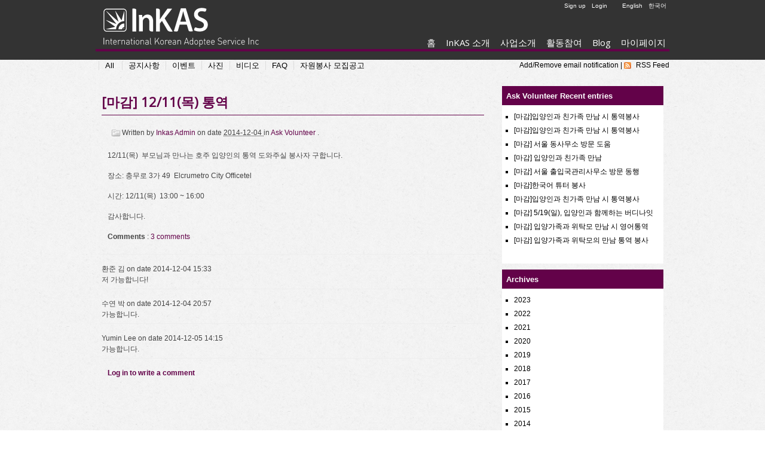

--- FILE ---
content_type: text/html; charset=utf-8
request_url: http://inkas.org/ko/weblog/2014/12/04/2014120402/
body_size: 38648
content:

<!DOCTYPE html PUBLIC "-//W3C//DTD XHTML 1.0 Transitional//EN" "http://www.w3.org/TR/xhtml1/DTD/xhtml1-transitional.dtd">
<html xmlns="http://www.w3.org/1999/xhtml" xml:lang="ko" lang="ko">

<!-- www.inkas.org is developed and maintained by Jan Persson. contact: pejapeja@gmail.com -->

<head>
    <script src="http://ajax.googleapis.com/ajax/libs/jquery/1.4.2/jquery.min.js" type="text/javascript"></script>
    <meta http-equiv="content-type" content="text/html; charset=utf-8" />
    <title>InKAS - [마감]  12/11(목) 통역</title>
    <link rel="shortcut icon" href="/media/img/icons/favicon-inkas3.ico">
	<meta name="description" content=""/>
	<meta name="keywords" content=""/>
	<link href="/media/css/style.css" media="all" rel="stylesheet" type="text/css" />
	<link href="/media/css/print.css" media="print"	rel="stylesheet" type="text/css" />
	<!--<link href="/media/css/smoothness/ui.all.css" rel="stylesheet" type="text/css"/>-->
	<!--<script type="text/javascript" src="/media/cms/js/lib/jquery.js"></script> -->
	
	
    <meta http-equiv="content-type" content="text/html; charset=utf-8" />
    <meta http-equiv="cache-control" content="public" />
    <meta name="robots" content="follow, all" />
    <meta name="language" content="ko" />
    <meta name="engine" content="Zinnia " />
    
    <link rel="shortcut icon" href="/favicon.ico" />
    <link rel="home" href="/weblog/" />
<!--    <link rel="stylesheet" type="text/css" media="screen, projection" href="/media/zinnia/css/screen.css" />-->
<!--    <link rel="stylesheet" type="text/css" media="print" href="/media/zinnia/css/print.css" />-->
    <link rel="stylesheet" type="text/css" media="all" href="/media/zinnia/css/zinnia-inkas.css" />
    <!--[if lt IE 8]>
	<link rel="stylesheet" type="text/css" media="screen, projection" href="/media/zinnia/css/ie.css" />
    <![endif]-->
    
<link rel="archives" title="Archives 5월 2023" href="/weblog/2023/05/" />
<link rel="archives" title="Archives 5월 2022" href="/weblog/2022/05/" />
<link rel="archives" title="Archives 8월 2021" href="/weblog/2021/08/" />
<link rel="archives" title="Archives 3월 2020" href="/weblog/2020/03/" />
<link rel="archives" title="Archives 10월 2019" href="/weblog/2019/10/" />
<link rel="archives" title="Archives 9월 2019" href="/weblog/2019/09/" />
<link rel="archives" title="Archives 7월 2019" href="/weblog/2019/07/" />
<link rel="archives" title="Archives 6월 2019" href="/weblog/2019/06/" />
<link rel="archives" title="Archives 5월 2019" href="/weblog/2019/05/" />
<link rel="archives" title="Archives 3월 2019" href="/weblog/2019/03/" />
<link rel="archives" title="Archives 12월 2018" href="/weblog/2018/12/" />
<link rel="archives" title="Archives 11월 2018" href="/weblog/2018/11/" />
<link rel="archives" title="Archives 8월 2018" href="/weblog/2018/08/" />
<link rel="archives" title="Archives 6월 2018" href="/weblog/2018/06/" />
<link rel="archives" title="Archives 5월 2018" href="/weblog/2018/05/" />
<link rel="archives" title="Archives 4월 2018" href="/weblog/2018/04/" />
<link rel="archives" title="Archives 3월 2018" href="/weblog/2018/03/" />
<link rel="archives" title="Archives 1월 2018" href="/weblog/2018/01/" />
<link rel="archives" title="Archives 11월 2017" href="/weblog/2017/11/" />
<link rel="archives" title="Archives 10월 2017" href="/weblog/2017/10/" />
<link rel="archives" title="Archives 9월 2017" href="/weblog/2017/09/" />
<link rel="archives" title="Archives 8월 2017" href="/weblog/2017/08/" />
<link rel="archives" title="Archives 7월 2017" href="/weblog/2017/07/" />
<link rel="archives" title="Archives 6월 2017" href="/weblog/2017/06/" />
<link rel="archives" title="Archives 5월 2017" href="/weblog/2017/05/" />
<link rel="archives" title="Archives 4월 2017" href="/weblog/2017/04/" />
<link rel="archives" title="Archives 3월 2017" href="/weblog/2017/03/" />
<link rel="archives" title="Archives 2월 2017" href="/weblog/2017/02/" />
<link rel="archives" title="Archives 1월 2017" href="/weblog/2017/01/" />
<link rel="archives" title="Archives 12월 2016" href="/weblog/2016/12/" />
<link rel="archives" title="Archives 11월 2016" href="/weblog/2016/11/" />
<link rel="archives" title="Archives 10월 2016" href="/weblog/2016/10/" />
<link rel="archives" title="Archives 9월 2016" href="/weblog/2016/09/" />
<link rel="archives" title="Archives 8월 2016" href="/weblog/2016/08/" />
<link rel="archives" title="Archives 7월 2016" href="/weblog/2016/07/" />
<link rel="archives" title="Archives 6월 2016" href="/weblog/2016/06/" />
<link rel="archives" title="Archives 5월 2016" href="/weblog/2016/05/" />
<link rel="archives" title="Archives 4월 2016" href="/weblog/2016/04/" />
<link rel="archives" title="Archives 3월 2016" href="/weblog/2016/03/" />
<link rel="archives" title="Archives 2월 2016" href="/weblog/2016/02/" />
<link rel="archives" title="Archives 1월 2016" href="/weblog/2016/01/" />
<link rel="archives" title="Archives 12월 2015" href="/weblog/2015/12/" />
<link rel="archives" title="Archives 11월 2015" href="/weblog/2015/11/" />
<link rel="archives" title="Archives 10월 2015" href="/weblog/2015/10/" />
<link rel="archives" title="Archives 9월 2015" href="/weblog/2015/09/" />
<link rel="archives" title="Archives 8월 2015" href="/weblog/2015/08/" />
<link rel="archives" title="Archives 7월 2015" href="/weblog/2015/07/" />
<link rel="archives" title="Archives 6월 2015" href="/weblog/2015/06/" />
<link rel="archives" title="Archives 5월 2015" href="/weblog/2015/05/" />
<link rel="archives" title="Archives 4월 2015" href="/weblog/2015/04/" />
<link rel="archives" title="Archives 3월 2015" href="/weblog/2015/03/" />
<link rel="archives" title="Archives 2월 2015" href="/weblog/2015/02/" />
<link rel="archives" title="Archives 1월 2015" href="/weblog/2015/01/" />
<link rel="archives" title="Archives 12월 2014" href="/weblog/2014/12/" />
<link rel="archives" title="Archives 11월 2014" href="/weblog/2014/11/" />
<link rel="archives" title="Archives 10월 2014" href="/weblog/2014/10/" />
<link rel="archives" title="Archives 9월 2014" href="/weblog/2014/09/" />
<link rel="archives" title="Archives 8월 2014" href="/weblog/2014/08/" />
<link rel="archives" title="Archives 7월 2014" href="/weblog/2014/07/" />
<link rel="archives" title="Archives 6월 2014" href="/weblog/2014/06/" />
<link rel="archives" title="Archives 5월 2014" href="/weblog/2014/05/" />
<link rel="archives" title="Archives 4월 2014" href="/weblog/2014/04/" />
<link rel="archives" title="Archives 3월 2014" href="/weblog/2014/03/" />
<link rel="archives" title="Archives 2월 2014" href="/weblog/2014/02/" />
<link rel="archives" title="Archives 1월 2014" href="/weblog/2014/01/" />
<link rel="archives" title="Archives 12월 2013" href="/weblog/2013/12/" />
<link rel="archives" title="Archives 11월 2013" href="/weblog/2013/11/" />
<link rel="archives" title="Archives 10월 2013" href="/weblog/2013/10/" />
<link rel="archives" title="Archives 9월 2013" href="/weblog/2013/09/" />
<link rel="archives" title="Archives 8월 2013" href="/weblog/2013/08/" />
<link rel="archives" title="Archives 7월 2013" href="/weblog/2013/07/" />
<link rel="archives" title="Archives 6월 2013" href="/weblog/2013/06/" />
<link rel="archives" title="Archives 5월 2013" href="/weblog/2013/05/" />
<link rel="archives" title="Archives 4월 2013" href="/weblog/2013/04/" />
<link rel="archives" title="Archives 3월 2013" href="/weblog/2013/03/" />
<link rel="archives" title="Archives 2월 2013" href="/weblog/2013/02/" />
<link rel="archives" title="Archives 1월 2013" href="/weblog/2013/01/" />
<link rel="archives" title="Archives 12월 2012" href="/weblog/2012/12/" />
<link rel="archives" title="Archives 11월 2012" href="/weblog/2012/11/" />
<link rel="archives" title="Archives 10월 2012" href="/weblog/2012/10/" />
<link rel="archives" title="Archives 9월 2012" href="/weblog/2012/09/" />
<link rel="archives" title="Archives 8월 2012" href="/weblog/2012/08/" />
<link rel="archives" title="Archives 7월 2012" href="/weblog/2012/07/" />
<link rel="archives" title="Archives 6월 2012" href="/weblog/2012/06/" />
<link rel="archives" title="Archives 5월 2012" href="/weblog/2012/05/" />
<link rel="archives" title="Archives 4월 2012" href="/weblog/2012/04/" />
<link rel="archives" title="Archives 3월 2012" href="/weblog/2012/03/" />
<link rel="archives" title="Archives 2월 2012" href="/weblog/2012/02/" />
<link rel="archives" title="Archives 1월 2012" href="/weblog/2012/01/" />
<link rel="archives" title="Archives 12월 2011" href="/weblog/2011/12/" />
<link rel="archives" title="Archives 11월 2011" href="/weblog/2011/11/" />
<link rel="archives" title="Archives 10월 2011" href="/weblog/2011/10/" />
<link rel="archives" title="Archives 9월 2011" href="/weblog/2011/09/" />
<link rel="archives" title="Archives 8월 2011" href="/weblog/2011/08/" />
<link rel="archives" title="Archives 7월 2011" href="/weblog/2011/07/" />
<link rel="archives" title="Archives 6월 2011" href="/weblog/2011/06/" />
<link rel="archives" title="Archives 5월 2011" href="/weblog/2011/05/" />
<link rel="archives" title="Archives 4월 2011" href="/weblog/2011/04/" />


    <link rel="pingback" href="/xmlrpc/" />
    <link rel="EditURI" type="application/rsd+xml" href="/weblog/rsd.xml" />
    <link rel="wlwmanifest" type="application/wlwmanifest+xml" href="/weblog/wlwmanifest.xml" />
    <link rel="alternate" type="application/rss+xml" title="RSS Feed of latest entries" href="/weblog/feeds/latest/" />
    
  <link rel="alternate" type="application/rss+xml" title="RSS Feed of discussions on '[마감]  12/11(목) 통역'" href="/weblog/feeds/discussions/2014120402/" />
  <link rel="alternate" type="application/rss+xml" title="RSS Feed of comments on '[마감]  12/11(목) 통역'" href="/weblog/feeds/comments/2014120402/" />
  <link rel="alternate" type="application/rss+xml" title="RSS Feed of pingbacks on '[마감]  12/11(목) 통역'" href="/weblog/feeds/pingbacks/2014120402/" />
  <link rel="alternate" type="application/rss+xml" title="RSS Feed of trackbacks on '[마감]  12/11(목) 통역'" href="/weblog/feeds/trackbacks/2014120402/" />

    
    <title>Blog - [마감]  12/11(목) 통역</title>

	
	<!--<script type="text/javascript" src="/media/js/jquery-ui-1.6.custom.min.js"></script> -->
	<link href='http://fonts.googleapis.com/css?family=Open+Sans' rel='stylesheet' type='text/css'>
	<link rel="stylesheet" href="/media/font-awesome/css/font-awesome.css">
</head>

<script>
  (function(i,s,o,g,r,a,m){i['GoogleAnalyticsObject']=r;i[r]=i[r]||function(){
  (i[r].q=i[r].q||[]).push(arguments)},i[r].l=1*new Date();a=s.createElement(o),
  m=s.getElementsByTagName(o)[0];a.async=1;a.src=g;m.parentNode.insertBefore(a,m)
  })(window,document,'script','//www.google-analytics.com/analytics.js','ga');

  ga('create', 'UA-41859128-1', 'inkas.org');
  ga('send', 'pageview');

</script>

<body id="none" class="lang-ko">
		
		 
		<div id="header" class="clearfix">
			<div class="container_16 header_inner">
				<div style="float: left;">
					<a href="/ko/" class="grid_4">
						<div id="logo"></div>
					</a>
				</div>
				
				
				<div style="float: right;">
					<div id="nav_lang">
						<ul>
							<a title="English" href="/en/">English<!--<img src="/media/img/icons/en.jpg"/>--></a>
							<a title="Korean" href="/ko/">한국어<!--<img src="/media/img/icons/ko.jpg"/>--></a>
						</ul>
					</div>
					
					<div id="loginboxdiv">
						
							
<p style="text-align:right; margin-right:10px;">
	<a href="/ko/myservices/account/login">Login</a>
	|
	<a href="/ko/myservices/account/apply">Sign up</a>
</p>

						
					</div>
					
					
					<div class="nav-container-outer clearfix">
						<ul id="nav-container" class="nav-container"><li><a href="/" class="menu 
	
	">
	홈
	</a></li><li><a href="/inkas/" class="menu 
	
	">
	InKAS 소개
	</a><ul><li><a href="/inkas/message-from-chariman/" class="menu 
	
	">
	인사말
	</a></li><li><a href="/inkas/missionvision/" class="menu 
	
	">
	미션 &amp; 비전
	</a></li><li><a href="/inkas/history-inkas/" class="menu 
	
	">
	연혁
	</a></li><li><a href="/inkas/direction/" class="menu 
	
	">
	찾아오시는길
	</a></li></ul></li><li><a href="/service/" class="menu 
	
	">
	사업소개
	</a><ul><li><a href="/service/motherlandvisit/" class="menu 
	
	">
	모국방문
	</a></li><li><a href="/service/other-services/" class="menu 
	
	">
	기타 서비스
	</a></li><li><a href="/service/groupindividual/" class="menu 
	
	">
	단체/개인
	</a></li><li><a href="/service/woorijip/" class="menu 
	
	">
	우리집&amp;호텔예약
	</a></li><li><a href="/service/scholarship/" class="menu 
	
	">
	장학금
	</a></li></ul></li><li><a href="/contribute/" class="menu 
	
	">
	활동참여
	</a><ul><li><a href="/contribute/donation/" class="menu 
	
	">
	후원
	</a></li><li><a href="/contribute/volunteer/" class="menu 
	
	">
	자원봉사
	</a></li><li><a href="/contribute/homstayandpenpal/" class="menu 
	
	">
	홈스테이&amp;펜팔
	</a></li></ul></li><li><a href="/weblog/" class="menu 
	
	">
	Blog
	</a><ul><li><a href="/weblog/notices/" class="menu 
	
	">
	공지사항
	</a></li><li><a href="/weblog/events/" class="menu 
	
	">
	이벤트
	</a></li><li><a href="/weblog/pictures/" class="menu 
	
	">
	사진
	</a></li><li><a href="/weblog/video/" class="menu 
	
	">
	비디오
	</a></li><li><a href="/weblog/faq/" class="menu 
	
	">
	FAQ
	</a></li></ul></li><li><a href="/myservices/" class="menu 
	
	">
	마이페이지
	</a><ul><li><a href="/myservices/my-applications/" class="menu 
	
	">
	My Applications
	</a></li><li><a href="/myservices/my-account/" class="menu 
	
	">
	My Account
	</a></li></ul></li></ul>
					</div>
					
				</div>
			</div>
		</div>
		
		
		<div id="main"  class="clearfix">
		    <div style="min-height:400px">
				
<div id="zinnia-content" class="container_16">
	  <p style="float:right">

<a href="/ko/emailnotification/add/" title="Sending you a email when a new blog entry is published.">Add/Remove email notification</a> | <a href="/ko/weblog/feeds/latest/" title="RSS Feed of latest entries" class="link feeds">
	    RSS Feed
	  </a></p>

	<div id="breadcrumbs" class="span-24 last">
	  
	</div>
	
	

<div class="horizontal-submenu">
<ul>
    
    <li><a href="/ko/weblog/">All</a></li>
    
    
    
        <li><a class="" href="/ko/weblog/notices/">공지사항</a></li><li><a class="" href="/ko/weblog/events/">이벤트</a></li><li><a class="" href="/ko/weblog/pictures/">사진</a></li><li><a class="" href="/ko/weblog/video/">비디오</a></li><li><a class="" href="/ko/weblog/faq/">FAQ</a></li><li><a class="" href="/ko/weblog/askvolunteer/">자원봉사 모집공고</a></li>
    
</ul>
</div>

	
    <div class="grid_11 main-column" style="left:0;">
		  
<div id="entry-1080" class="hentry span-16 last">
  
  
<div class="entry-header span-16 last">
  <h2 class="entry-title">
    <a href="/ko/weblog/2014/12/04/2014120402/" title="[마감]  12/11(목) 통역" rel="bookmark">
      [마감]  12/11(목) 통역
    </a>
  </h2>
  
  
  
  
  <p class="entry-info">
    Written by
    
    <span class="vcard author">
      <a href="/weblog/authors/admin/" class="fn nickname url"
         title="Show admin entries">
        Inkas Admin
      </a>
    </span>
    
    on date
    <abbr class="published" title="2014-12-04T14:48:52Z">
      2014-12-04
    </abbr>
    
    in
    
    <a href="/ko/weblog/categories/ask-volunteer/" title="Ask Volunteer" rel="tag category">
      Ask Volunteer
    </a>
    
    
    .
  </p>
</div>

<div class="entry-body span-16 last">
  <!---->
  <div class="entry-content">
    <p>12/11(목) &#160;부모님과 만나는 호주 입양인의 통역 도와주실 봉사자 구합니다.</p><p>장소: 충무로 3가 49 &#160;Elcrumetro City Officetel</p><p>시간: 12/11(목) &#160;13:00 ~ 16:00</p><p>감사합니다.</p>
  </div>
</div>

<div class="entry-footer">

  <p class="entry-comments span-16 last">
    <strong>Comments</strong> :
    
    
    <a href="/ko/weblog/2014/12/04/2014120402/#comments" title="[마감]  12/11(목) 통역">
      3 comments
    </a>
    
    
    
    
    
    
    
    
  </p>
</div>



  
</div>

<!--<div class="entry-widgets span-16 last">-->
<!--  -->
<!--  -->
<!--  <div class="entry-next">-->
<!--    <h3>Next entry</h3>-->
<!--    <ul>-->
<!--      <li>-->
<!--	<a href="/ko/weblog/2014/12/05/2014120501/" title="[마감]  12/6 공항통역" rel="next">-->
<!--	  [마감]  12/6 공항통역-->
<!--	</a>-->
<!--      </li>-->
<!--    </ul>-->
<!--  </div>-->
<!--  -->
<!--  -->
<!--  -->
<!--  -->
<!--  <div class="entry-previous">-->
<!--    <h3>Previous entry</h3>-->
<!--    <ul>-->
<!--      <li>-->
<!--	<a href="/ko/weblog/2014/12/04/2014120401/" title="[마감] 12/5(금) 통역" rel="prev">-->
<!--	  [마감] 12/5(금) 통역-->
<!--	</a>-->
<!--      </li>-->
<!--    </ul>-->
<!--  </div>-->
<!--  -->
<!--  -->
<!--  -->
<!--  <div class="entry-similar">-->
<!--    <h3>Similar entries</h3>-->
<!--    
<ul>
  
  <li>
    <a href="/ko/weblog/2014/12/05/2014120501/" title="[마감]  12/6 공항통역" rel="bookmark">[마감]  12/6 공항통역</a>
  </li>
  
  <li>
    <a href="/ko/weblog/2015/09/23/2015092301/" title="[마감] 10/10(토) 동역봉사" rel="bookmark">[마감] 10/10(토) 동역봉사</a>
  </li>
  
  <li>
    <a href="/ko/weblog/2015/07/20/2015072202/" title="[마감]  7/22(수) 의정부 통역" rel="bookmark">[마감]  7/22(수) 의정부 통역</a>
  </li>
  
  <li>
    <a href="/ko/weblog/2015/10/20/2016102001/" title="[마감]  10/31(토)  통역봉사" rel="bookmark">[마감]  10/31(토)  통역봉사</a>
  </li>
  
  <li>
    <a href="/ko/weblog/2016/07/14/2016071403/" title=" [마감]  7/16(토) 통역봉사" rel="bookmark"> [마감]  7/16(토) 통역봉사</a>
  </li>
  
</ul>
-->
<!--  </div>-->
<!--</div>-->

<!--<hr />-->

<div id="comments" class="span-16 last">
  
  
  <ol id="comment-list" class="span-15 last">
    
    <li id="comment_47307" class="comment vcard box1 span-15 last">
      <div class="span-2">
      <hr/>
      </div>
      <div class="comment_body span-13 last">
	<div class="span-13 last">
	    
    	  환준 김
        
	
	  on date 2014-12-04 15:33
	</div>
	<div class="span-13 last">
	  <cite>
	    저 가능합니다!
	  </cite>
	</div>
      </div>
    </li>
    
    <li id="comment_47308" class="comment vcard box2 span-15 last">
      <div class="span-2">
      <hr/>
      </div>
      <div class="comment_body span-13 last">
	<div class="span-13 last">
	    
    	  수연 박
        
	
	  on date 2014-12-04 20:57
	</div>
	<div class="span-13 last">
	  <cite>
	    가능합니다.
	  </cite>
	</div>
      </div>
    </li>
    
    <li id="comment_47309" class="comment vcard box1 span-15 last">
      <div class="span-2">
      <hr/>
      </div>
      <div class="comment_body span-13 last">
	<div class="span-13 last">
	    
    	  Yumin Lee
        
	
	  on date 2014-12-05 14:15
	</div>
	<div class="span-13 last">
	  <cite>
	    가능합니다.
	  </cite>
	</div>
      </div>
    </li>
    
  </ol>
    
  
  
</div>

<!--<hr />-->
<!--<div id="pingbacks" class="span-16 last">-->
<!--  <h3>Pingbacks</h3>-->
<!--  -->
<!--  -->
<!--    -->
<!--  <p>Pingbacks are closed.</p>-->
<!--    -->
<!--  -->
<!--</div>-->
<!---->
<!--<hr />-->
<!--<div id="trackbacks" class="span-16 last">-->
<!--  <h3>Trackbacks</h3>-->
<!--  -->
<!--  -->
<!--    -->
<!--  -->
<!--</div>-->


<div class="commentForm span-16 last">

<hr/>


<p style="font-weight:bold"><a href="/ko/myservices/account/login/?next=/weblog/2014/12/04/2014120402/">Log in to write a comment</a></p>




</div>



    &nbsp;
    </div>
    <div id="sidebar" class="grid_5">
      
<div class="recents">
  
	  
		  <h3>Ask Volunteer Recent entries  </h3>
		  
<ul>
  
  <li>
    <a href="/ko/weblog/2019/09/09/2019-09-09/" title="[마감]입양인과 친가족 만남 시 통역봉사" rel="bookmark">[마감]입양인과 친가족 만남 시 통역봉사</a>
  </li>
  
  <li>
    <a href="/ko/weblog/2019/07/05/2019-07-05-02/" title="[마감]입양인과 친가족 만남 시 통역봉사" rel="bookmark">[마감]입양인과 친가족 만남 시 통역봉사</a>
  </li>
  
  <li>
    <a href="/ko/weblog/2019/07/05/2019-07-05-01/" title="[마감] 서울 동사무소 방문 도움" rel="bookmark">[마감] 서울 동사무소 방문 도움</a>
  </li>
  
  <li>
    <a href="/ko/weblog/2019/06/14/2019-06-14-01/" title="[마감] 입양인과 친가족 만남 " rel="bookmark">[마감] 입양인과 친가족 만남 </a>
  </li>
  
  <li>
    <a href="/ko/weblog/2019/06/12/2019-06-12-01/" title="[마감] 서울 출입국관리사무소 방문 동행" rel="bookmark">[마감] 서울 출입국관리사무소 방문 동행</a>
  </li>
  
  <li>
    <a href="/ko/weblog/2019/05/29/2019-05-29-02/" title="[마감]한국어 튜터 봉사" rel="bookmark">[마감]한국어 튜터 봉사</a>
  </li>
  
  <li>
    <a href="/ko/weblog/2019/05/29/2019-05-29-01/" title="[마감]입양인과 친가족 만남 시 통역봉사" rel="bookmark">[마감]입양인과 친가족 만남 시 통역봉사</a>
  </li>
  
  <li>
    <a href="/ko/weblog/2019/05/02/20190502-01/" title="[마감] 5/19(일), 입양인과 함께하는 버디나잇" rel="bookmark">[마감] 5/19(일), 입양인과 함께하는 버디나잇</a>
  </li>
  
  <li>
    <a href="/ko/weblog/2019/03/26/2019-03-26-01/" title="[마감] 입양가족과 위탁모 만남 시 영어통역" rel="bookmark">[마감] 입양가족과 위탁모 만남 시 영어통역</a>
  </li>
  
  <li>
    <a href="/ko/weblog/2019/03/25/2019-03-25-01/" title="[마감] 입양가족과 위탁모의 만남 통역 봉사" rel="bookmark">[마감] 입양가족과 위탁모의 만남 통역 봉사</a>
  </li>
  
</ul>

	  
  
</div>
<div class="archives">
  <h3>Archives</h3>
  


<ul class="archiveNavigation">
	
	<li class="archiveYear">
		<span>2023</span>
		
		<ul class="archiveMonth">
			
			<li>
				
				<a title="Archives 5월 2023" rel="archives"
					href="/ko/weblog/2023/05/">
					5월
				</a>
				
			</li>
			
		</ul>
	</li>
	
	<li class="archiveYear">
		<span>2022</span>
		
		<ul class="archiveMonth">
			
			<li>
				
				<a title="Archives 5월 2022" rel="archives"
					href="/ko/weblog/2022/05/">
					5월
				</a>
				
			</li>
			
		</ul>
	</li>
	
	<li class="archiveYear">
		<span>2021</span>
		
		<ul class="archiveMonth">
			
			<li>
				
				<a title="Archives 8월 2021" rel="archives"
					href="/ko/weblog/2021/08/">
					8월
				</a>
				
			</li>
			
		</ul>
	</li>
	
	<li class="archiveYear">
		<span>2020</span>
		
		<ul class="archiveMonth">
			
			<li>
				
				<a title="Archives 3월 2020" rel="archives"
					href="/ko/weblog/2020/03/">
					3월
				</a>
				
			</li>
			
		</ul>
	</li>
	
	<li class="archiveYear">
		<span>2019</span>
		
		<ul class="archiveMonth">
			
			<li>
				
				<a title="Archives 10월 2019" rel="archives"
					href="/ko/weblog/2019/10/">
					10월
				</a>
				
			</li>
			
			<li>
				
				<a title="Archives 9월 2019" rel="archives"
					href="/ko/weblog/2019/09/">
					9월
				</a>
				
			</li>
			
			<li>
				
				<a title="Archives 7월 2019" rel="archives"
					href="/ko/weblog/2019/07/">
					7월
				</a>
				
			</li>
			
			<li>
				
				<a title="Archives 6월 2019" rel="archives"
					href="/ko/weblog/2019/06/">
					6월
				</a>
				
			</li>
			
			<li>
				
				<a title="Archives 5월 2019" rel="archives"
					href="/ko/weblog/2019/05/">
					5월
				</a>
				
			</li>
			
			<li>
				
				<a title="Archives 3월 2019" rel="archives"
					href="/ko/weblog/2019/03/">
					3월
				</a>
				
			</li>
			
		</ul>
	</li>
	
	<li class="archiveYear">
		<span>2018</span>
		
		<ul class="archiveMonth">
			
			<li>
				
				<a title="Archives 12월 2018" rel="archives"
					href="/ko/weblog/2018/12/">
					12월
				</a>
				
			</li>
			
			<li>
				
				<a title="Archives 11월 2018" rel="archives"
					href="/ko/weblog/2018/11/">
					11월
				</a>
				
			</li>
			
			<li>
				
				<a title="Archives 8월 2018" rel="archives"
					href="/ko/weblog/2018/08/">
					8월
				</a>
				
			</li>
			
			<li>
				
				<a title="Archives 6월 2018" rel="archives"
					href="/ko/weblog/2018/06/">
					6월
				</a>
				
			</li>
			
			<li>
				
				<a title="Archives 5월 2018" rel="archives"
					href="/ko/weblog/2018/05/">
					5월
				</a>
				
			</li>
			
			<li>
				
				<a title="Archives 4월 2018" rel="archives"
					href="/ko/weblog/2018/04/">
					4월
				</a>
				
			</li>
			
			<li>
				
				<a title="Archives 3월 2018" rel="archives"
					href="/ko/weblog/2018/03/">
					3월
				</a>
				
			</li>
			
			<li>
				
				<a title="Archives 1월 2018" rel="archives"
					href="/ko/weblog/2018/01/">
					1월
				</a>
				
			</li>
			
		</ul>
	</li>
	
	<li class="archiveYear">
		<span>2017</span>
		
		<ul class="archiveMonth">
			
			<li>
				
				<a title="Archives 11월 2017" rel="archives"
					href="/ko/weblog/2017/11/">
					11월
				</a>
				
			</li>
			
			<li>
				
				<a title="Archives 10월 2017" rel="archives"
					href="/ko/weblog/2017/10/">
					10월
				</a>
				
			</li>
			
			<li>
				
				<a title="Archives 9월 2017" rel="archives"
					href="/ko/weblog/2017/09/">
					9월
				</a>
				
			</li>
			
			<li>
				
				<a title="Archives 8월 2017" rel="archives"
					href="/ko/weblog/2017/08/">
					8월
				</a>
				
			</li>
			
			<li>
				
				<a title="Archives 7월 2017" rel="archives"
					href="/ko/weblog/2017/07/">
					7월
				</a>
				
			</li>
			
			<li>
				
				<a title="Archives 6월 2017" rel="archives"
					href="/ko/weblog/2017/06/">
					6월
				</a>
				
			</li>
			
			<li>
				
				<a title="Archives 5월 2017" rel="archives"
					href="/ko/weblog/2017/05/">
					5월
				</a>
				
			</li>
			
			<li>
				
				<a title="Archives 4월 2017" rel="archives"
					href="/ko/weblog/2017/04/">
					4월
				</a>
				
			</li>
			
			<li>
				
				<a title="Archives 3월 2017" rel="archives"
					href="/ko/weblog/2017/03/">
					3월
				</a>
				
			</li>
			
			<li>
				
				<a title="Archives 2월 2017" rel="archives"
					href="/ko/weblog/2017/02/">
					2월
				</a>
				
			</li>
			
			<li>
				
				<a title="Archives 1월 2017" rel="archives"
					href="/ko/weblog/2017/01/">
					1월
				</a>
				
			</li>
			
		</ul>
	</li>
	
	<li class="archiveYear">
		<span>2016</span>
		
		<ul class="archiveMonth">
			
			<li>
				
				<a title="Archives 12월 2016" rel="archives"
					href="/ko/weblog/2016/12/">
					12월
				</a>
				
			</li>
			
			<li>
				
				<a title="Archives 11월 2016" rel="archives"
					href="/ko/weblog/2016/11/">
					11월
				</a>
				
			</li>
			
			<li>
				
				<a title="Archives 10월 2016" rel="archives"
					href="/ko/weblog/2016/10/">
					10월
				</a>
				
			</li>
			
			<li>
				
				<a title="Archives 9월 2016" rel="archives"
					href="/ko/weblog/2016/09/">
					9월
				</a>
				
			</li>
			
			<li>
				
				<a title="Archives 8월 2016" rel="archives"
					href="/ko/weblog/2016/08/">
					8월
				</a>
				
			</li>
			
			<li>
				
				<a title="Archives 7월 2016" rel="archives"
					href="/ko/weblog/2016/07/">
					7월
				</a>
				
			</li>
			
			<li>
				
				<a title="Archives 6월 2016" rel="archives"
					href="/ko/weblog/2016/06/">
					6월
				</a>
				
			</li>
			
			<li>
				
				<a title="Archives 5월 2016" rel="archives"
					href="/ko/weblog/2016/05/">
					5월
				</a>
				
			</li>
			
			<li>
				
				<a title="Archives 4월 2016" rel="archives"
					href="/ko/weblog/2016/04/">
					4월
				</a>
				
			</li>
			
			<li>
				
				<a title="Archives 3월 2016" rel="archives"
					href="/ko/weblog/2016/03/">
					3월
				</a>
				
			</li>
			
			<li>
				
				<a title="Archives 2월 2016" rel="archives"
					href="/ko/weblog/2016/02/">
					2월
				</a>
				
			</li>
			
			<li>
				
				<a title="Archives 1월 2016" rel="archives"
					href="/ko/weblog/2016/01/">
					1월
				</a>
				
			</li>
			
		</ul>
	</li>
	
	<li class="archiveYear">
		<span>2015</span>
		
		<ul class="archiveMonth">
			
			<li>
				
				<a title="Archives 12월 2015" rel="archives"
					href="/ko/weblog/2015/12/">
					12월
				</a>
				
			</li>
			
			<li>
				
				<a title="Archives 11월 2015" rel="archives"
					href="/ko/weblog/2015/11/">
					11월
				</a>
				
			</li>
			
			<li>
				
				<a title="Archives 10월 2015" rel="archives"
					href="/ko/weblog/2015/10/">
					10월
				</a>
				
			</li>
			
			<li>
				
				<a title="Archives 9월 2015" rel="archives"
					href="/ko/weblog/2015/09/">
					9월
				</a>
				
			</li>
			
			<li>
				
				<a title="Archives 8월 2015" rel="archives"
					href="/ko/weblog/2015/08/">
					8월
				</a>
				
			</li>
			
			<li>
				
				<a title="Archives 7월 2015" rel="archives"
					href="/ko/weblog/2015/07/">
					7월
				</a>
				
			</li>
			
			<li>
				
				<a title="Archives 6월 2015" rel="archives"
					href="/ko/weblog/2015/06/">
					6월
				</a>
				
			</li>
			
			<li>
				
				<a title="Archives 5월 2015" rel="archives"
					href="/ko/weblog/2015/05/">
					5월
				</a>
				
			</li>
			
			<li>
				
				<a title="Archives 4월 2015" rel="archives"
					href="/ko/weblog/2015/04/">
					4월
				</a>
				
			</li>
			
			<li>
				
				<a title="Archives 3월 2015" rel="archives"
					href="/ko/weblog/2015/03/">
					3월
				</a>
				
			</li>
			
			<li>
				
				<a title="Archives 2월 2015" rel="archives"
					href="/ko/weblog/2015/02/">
					2월
				</a>
				
			</li>
			
			<li>
				
				<a title="Archives 1월 2015" rel="archives"
					href="/ko/weblog/2015/01/">
					1월
				</a>
				
			</li>
			
		</ul>
	</li>
	
	<li class="archiveYear">
		<span>2014</span>
		
		<ul class="archiveMonth">
			
			<li>
				
				<a title="Archives 12월 2014" rel="archives"
					href="/ko/weblog/2014/12/">
					12월
				</a>
				
			</li>
			
			<li>
				
				<a title="Archives 11월 2014" rel="archives"
					href="/ko/weblog/2014/11/">
					11월
				</a>
				
			</li>
			
			<li>
				
				<a title="Archives 10월 2014" rel="archives"
					href="/ko/weblog/2014/10/">
					10월
				</a>
				
			</li>
			
			<li>
				
				<a title="Archives 9월 2014" rel="archives"
					href="/ko/weblog/2014/09/">
					9월
				</a>
				
			</li>
			
			<li>
				
				<a title="Archives 8월 2014" rel="archives"
					href="/ko/weblog/2014/08/">
					8월
				</a>
				
			</li>
			
			<li>
				
				<a title="Archives 7월 2014" rel="archives"
					href="/ko/weblog/2014/07/">
					7월
				</a>
				
			</li>
			
			<li>
				
				<a title="Archives 6월 2014" rel="archives"
					href="/ko/weblog/2014/06/">
					6월
				</a>
				
			</li>
			
			<li>
				
				<a title="Archives 5월 2014" rel="archives"
					href="/ko/weblog/2014/05/">
					5월
				</a>
				
			</li>
			
			<li>
				
				<a title="Archives 4월 2014" rel="archives"
					href="/ko/weblog/2014/04/">
					4월
				</a>
				
			</li>
			
			<li>
				
				<a title="Archives 3월 2014" rel="archives"
					href="/ko/weblog/2014/03/">
					3월
				</a>
				
			</li>
			
			<li>
				
				<a title="Archives 2월 2014" rel="archives"
					href="/ko/weblog/2014/02/">
					2월
				</a>
				
			</li>
			
			<li>
				
				<a title="Archives 1월 2014" rel="archives"
					href="/ko/weblog/2014/01/">
					1월
				</a>
				
			</li>
			
		</ul>
	</li>
	
	<li class="archiveYear">
		<span>2013</span>
		
		<ul class="archiveMonth">
			
			<li>
				
				<a title="Archives 12월 2013" rel="archives"
					href="/ko/weblog/2013/12/">
					12월
				</a>
				
			</li>
			
			<li>
				
				<a title="Archives 11월 2013" rel="archives"
					href="/ko/weblog/2013/11/">
					11월
				</a>
				
			</li>
			
			<li>
				
				<a title="Archives 10월 2013" rel="archives"
					href="/ko/weblog/2013/10/">
					10월
				</a>
				
			</li>
			
			<li>
				
				<a title="Archives 9월 2013" rel="archives"
					href="/ko/weblog/2013/09/">
					9월
				</a>
				
			</li>
			
			<li>
				
				<a title="Archives 8월 2013" rel="archives"
					href="/ko/weblog/2013/08/">
					8월
				</a>
				
			</li>
			
			<li>
				
				<a title="Archives 7월 2013" rel="archives"
					href="/ko/weblog/2013/07/">
					7월
				</a>
				
			</li>
			
			<li>
				
				<a title="Archives 6월 2013" rel="archives"
					href="/ko/weblog/2013/06/">
					6월
				</a>
				
			</li>
			
			<li>
				
				<a title="Archives 5월 2013" rel="archives"
					href="/ko/weblog/2013/05/">
					5월
				</a>
				
			</li>
			
			<li>
				
				<a title="Archives 4월 2013" rel="archives"
					href="/ko/weblog/2013/04/">
					4월
				</a>
				
			</li>
			
			<li>
				
				<a title="Archives 3월 2013" rel="archives"
					href="/ko/weblog/2013/03/">
					3월
				</a>
				
			</li>
			
			<li>
				
				<a title="Archives 2월 2013" rel="archives"
					href="/ko/weblog/2013/02/">
					2월
				</a>
				
			</li>
			
			<li>
				
				<a title="Archives 1월 2013" rel="archives"
					href="/ko/weblog/2013/01/">
					1월
				</a>
				
			</li>
			
		</ul>
	</li>
	
	<li class="archiveYear">
		<span>2012</span>
		
		<ul class="archiveMonth">
			
			<li>
				
				<a title="Archives 12월 2012" rel="archives"
					href="/ko/weblog/2012/12/">
					12월
				</a>
				
			</li>
			
			<li>
				
				<a title="Archives 11월 2012" rel="archives"
					href="/ko/weblog/2012/11/">
					11월
				</a>
				
			</li>
			
			<li>
				
				<a title="Archives 10월 2012" rel="archives"
					href="/ko/weblog/2012/10/">
					10월
				</a>
				
			</li>
			
			<li>
				
				<a title="Archives 9월 2012" rel="archives"
					href="/ko/weblog/2012/09/">
					9월
				</a>
				
			</li>
			
			<li>
				
				<a title="Archives 8월 2012" rel="archives"
					href="/ko/weblog/2012/08/">
					8월
				</a>
				
			</li>
			
			<li>
				
				<a title="Archives 7월 2012" rel="archives"
					href="/ko/weblog/2012/07/">
					7월
				</a>
				
			</li>
			
			<li>
				
				<a title="Archives 6월 2012" rel="archives"
					href="/ko/weblog/2012/06/">
					6월
				</a>
				
			</li>
			
			<li>
				
				<a title="Archives 5월 2012" rel="archives"
					href="/ko/weblog/2012/05/">
					5월
				</a>
				
			</li>
			
			<li>
				
				<a title="Archives 4월 2012" rel="archives"
					href="/ko/weblog/2012/04/">
					4월
				</a>
				
			</li>
			
			<li>
				
				<a title="Archives 3월 2012" rel="archives"
					href="/ko/weblog/2012/03/">
					3월
				</a>
				
			</li>
			
			<li>
				
				<a title="Archives 2월 2012" rel="archives"
					href="/ko/weblog/2012/02/">
					2월
				</a>
				
			</li>
			
			<li>
				
				<a title="Archives 1월 2012" rel="archives"
					href="/ko/weblog/2012/01/">
					1월
				</a>
				
			</li>
			
		</ul>
	</li>
	
	<li class="archiveYear">
		<span>2011</span>
		
		<ul class="archiveMonth">
			
			<li>
				
				<a title="Archives 12월 2011" rel="archives"
					href="/ko/weblog/2011/12/">
					12월
				</a>
				
			</li>
			
			<li>
				
				<a title="Archives 11월 2011" rel="archives"
					href="/ko/weblog/2011/11/">
					11월
				</a>
				
			</li>
			
			<li>
				
				<a title="Archives 10월 2011" rel="archives"
					href="/ko/weblog/2011/10/">
					10월
				</a>
				
			</li>
			
			<li>
				
				<a title="Archives 9월 2011" rel="archives"
					href="/ko/weblog/2011/09/">
					9월
				</a>
				
			</li>
			
			<li>
				
				<a title="Archives 8월 2011" rel="archives"
					href="/ko/weblog/2011/08/">
					8월
				</a>
				
			</li>
			
			<li>
				
				<a title="Archives 7월 2011" rel="archives"
					href="/ko/weblog/2011/07/">
					7월
				</a>
				
			</li>
			
			<li>
				
				<a title="Archives 6월 2011" rel="archives"
					href="/ko/weblog/2011/06/">
					6월
				</a>
				
			</li>
			
			<li>
				
				<a title="Archives 5월 2011" rel="archives"
					href="/ko/weblog/2011/05/">
					5월
				</a>
				
			</li>
			
			<li>
				
				<a title="Archives 4월 2011" rel="archives"
					href="/ko/weblog/2011/04/">
					4월
				</a>
				
			</li>
			
		</ul>
	</li>
	
</ul>

<script type="text/javascript">
	$(document).ready( function () {
		$(".archives ul.archiveMonth").hide();
		$(".archiveNavigation li.archiveYear span").each( function () {
			$(this).replaceWith('<a href="">' + $(this).text() + '<\/a>') ;
		});
		$(".archiveNavigation li.archiveYear > a").click( function () {
			if ($(this).next("ul.archiveMonth:visible").length != 0) {
				$(this).next("ul.archiveMonth").slideUp("normal");
			} else {
				$(".navigation ul.archiveMonth").slideUp("normal");
				$(this).next("ul.archiveMonth").slideDown("normal");
			}
			return false;
		});
	}) ;
</script>


</div>



    </div>
</div>

		    </div>
		</div>
		
		<div id="footer" class="clearfix">
			<div class="container_16">
				<div id="footer_left" class="grid_4_footer">
					
				</div>
				<div id="footer_center_left" class="grid_4_footer">
					
				</div>
				<div id="footer_center_right" class="grid_4_footer">
					
				</div>
				<div id="footer_right" class="grid_4_footer">
					
				</div>
			</div>
    	</div>
		
		
		<div id="postfooter" class="clearfix">
			<div class="footTop">
	<div class="sociallink container_16">
		<a target="_blank" href="https://ko-kr.facebook.com/inkas.adoption">
			<img alt="" src="/media/img/icon_facebook.jpg">
		</a>
		<a target="_blank" href="http://www.youtube.com/channel/UC4onknSWncTlHcT1zR-dDdQ?feature=watch">
			<img alt="" src="/media/img/icon_youtube.jpg">
		</a>
		<a target="_blank" href="http://cafe.daum.net/inkas">
			<img alt="" src="/media/img/icon_daum.jpg">
		</a>
		<a target="_blank" href="http://happylog.naver.com/loveinkas.do">
			<img alt="" src="/media/img/icon_happybean.png">
		</a>
	</div>
</div>
<div class="footBody">
	<div class="container_16">
		<div class="grid_12">
			<p>InKAS - International Korean Adoptee Service Inc<br>contact@inkas.org | 전화번호: +82-2-3148-0258 | 팩스: +82-2-3148-0259<br>03009 서울특별시 구로구 경인로 662, 디큐브시티 오피스동
 15F, InKAS </p>
		</div>
		<div class="grid_4">
			<a target="_blank" href="https://map.naver.com/v5/entry/place/19507397?c=14125155.1257272,4510199.3853416,13,0,0,0,dh&placePath=%2Fhome%3Fentry=plt">
				<img class="right" alt="" src="/media/img/naver_map_logo.png">
			</a>
		</div>
	</div>
</div>

		</div>
		
		
</body>
</html> 


--- FILE ---
content_type: text/css
request_url: http://inkas.org/media/zinnia/css/zinnia-inkas.css
body_size: 1024
content:
#zinnia-content h3 {
	font-size:110%;
}

.zinnia-categories {
    margin-top:5px;
}
	
.zinnia-categories ul {
    margin:0;
}
	
.zinnia-categories li {
    list-style: none;
    display: inline;
    margin: 0;
    padding:5px;
}

.zinnia-categories li a {
    padding:5px;
}

#comment-list li {
    display: inline;
}
#sidebar li {
    list-style: square outside none;
    margin:0;
    margin-bottom:5px;
}
#sidebar div {
    margin: 0 0 10px 10px;
    padding: 0 0 10px 0;
    text-align:left;
	background-color: #fff;
}

#sidebar div:first-child h3 { margin-top: 0; }
#sidebar h3 { background-color: #eeeeee; padding: 0.5em; }
#sidebar ul {margin-left:20px; margin-bottom:20px;}

.entry-header { margin-bottom:20px; }
.entry-header p { font-style: normal; }

.entry-info {
    background: url("../img/category.png") no-repeat scroll 0.5em 50% transparent;
    margin: 0;
    padding-left: 2em;
}
#sidebar h3{
    background:#630249;
	color: #fff;
}

.entry-image img { padding-right: 10px;}

cite {
	font-style: normal;
}

--- FILE ---
content_type: text/css
request_url: http://inkas.org/media/css/menu.css
body_size: 4143
content:
@charset "utf-8";

/* CSS Document */

/*^'^ Navigation Structure ^'^*/
.nav-container-outer {
	padding: 56px 0 0;
}

.float-left {
	float: left;
}

.float-right {
	float: right;
}

.nav-container .divider {
	display: block;
	font-size: 1px;
	border-width: 0px;
	border-style: solid;
}

.nav-container .divider-vert {
	float: left;
	width: 0px;
	display: none;
}

.clear {
	font-size: 1px;
	height: 0px;
	width: 0px;
	clear: left;
	line-height: 0px;
	display: block;
	float: none;
}

.nav-container {
	position: relative;
	zoom: 1;
	margin: 0 auto;
}

.nav-container a,.nav-container li {
	float: left;
	display: block;
	white-space: nowrap;
}

.nav-container div a,.nav-container ul a,.nav-container ul li {
	float: none;
}

.nav-container ul {
	left: -10000px;
	position: absolute;
	width:210px;
}

.nav-container,.nav-container ul {
	list-style: none;
	padding: 0px;
	margin: 0px;
}

.nav-container li a {
	float: none;
	text-align: left;
}

.nav-container li {
	position: relative;
}

.nav-container ul {
	z-index: 10;
}

.nav-container ul ul {
	z-index: 20;
}

.nav-container ul ul ul {
	z-index: 30;
}

.nav-container ul ul ul ul {
	z-index: 40;
}

.nav-container ul ul ul ul ul {
	z-index: 50;
}

li:hover>ul {
	left: auto;
}

#nav-container ul {
	top: 100%;
}

#nav-container ul li:hover>ul {
	top: 0px;
	left: 100%;
}

/*^'^ Primary Items ^'^*/
#nav-container a {
	padding: 4px 6px;
	margin: 0;
	text-decoration: none;
	font-family: 'Open Sans', sans-serif;
	font-size: 15px;
	color: #fff;
}

#nav-container a:hover {
	background: #630249;
}

.nav-container a.selected_0, .nav-container a.ancestor {
	background: #630249;
}
.nav-container a.selected_0:hover, .nav-container a.ancestor:hover {

}

/*^'^ Secondary Items Container ^'^*/
#nav-container div,#nav-container ul {
	padding: 5px 4px 10px 4px;
	margin: 0px 0px 0px 0px;
	background-color: #630249;
}

/*^'^ Secondary Items ^'^*/
#nav-container div a,#nav-container ul a {
	padding: 3px 10px 3px 6px;
	color: #ddd;
	background-repeat: no-repeat;
	background-position: 0px 22px;
	font-size: 12px;
	border-width: 0px;
	border-style: none;
	margin: 0px 0px 0px 0px;
	width: 180px;
}

/*^'^ Secondary Items Hover State ^'^*/
#nav-container div a:hover,#nav-container ul a:hover {
	background: #fff;
	color: #630249;
}

/*^'^ Horizontal Dividers ^'^*/
#nav-container .divider-horiz {
	border-top-width: 1px;
	margin: 5px 5px;
	border-color: #777;
}

/*^'^ Vertical Dividers ^'^*/
#nav-container .divider-vert {
	border-left-width: 1px;
	height: 15px;
	margin: 4px 2px 0px 2px;
	border-color: #AAAAAA;
}




/* CMS SUB MENU */
#nav_sub_parent {
    color:#630249;
    font-weight: bold;
	font-size: 15px;
    padding:5px;
	text-transform: uppercase;
	text-align: center;
	background: #fff;
	border-bottom: 2px solid #630249;
}
#nav_sub ul,#nav_sub li {
    list-style: none;
    margin-left: 5px;
    padding: 0;
}
#nav_sub li {
    
}

#nav_sub {
    margin-bottom: 20px;
    padding:5px;
	background: #fff;
}
#nav_sub a {
	color:#2C3342;
    display: block;
    font-size: 13px;
    padding: 3px 0 3px 10px;
	text-decoration: none;
    zoom: 1;
}
#nav_sub a:hover {
    background: #ddd;
	color: #2C3342;
}
#nav_sub .sub-parent {
    padding: 3px 0 3px 0px;
    font-size: 110%;
}
#nav_sub li li {
    padding-left: 10px;
}
#nav_sub a.selected_1, a.selected_2, #nav_main a.selected_1, #nav_sub a.ancestor, .horizontal-submenu .selected  {
	color: #630249;
    font-weight: bold;
}
#nav_sub a.selected_0, #nav_sub a.ancestor {
	border-bottom: 1px solid #630249 !important;
}
#nav_sub a.selected_0:hover, #nav_sub a.ancestor:hover {
	border-bottom: 1px solid #630249 !important;
}

/* HORIZONTAL SUB MENU */

.horizontal-submenu {
    padding-bottom: 5px;
    margin-bottom: 15px;
    text-align:left;
}

.horizontal-submenu a {
    border-left: solid 1px #ddd;
    
    font-size: 13px;
    padding-left: 10px;
}

.horizontal-submenu li {
    list-style: none;
    display: inline;
    margin: 0;
    padding: 5px;
}


.breadcrumb {
	border-bottom:2px solid #630249;
	padding:5px;
	font-size:15px;
	font-family: 'Open Sans',sans-serif;
	text-transform: uppercase;
	color: #630249;
}